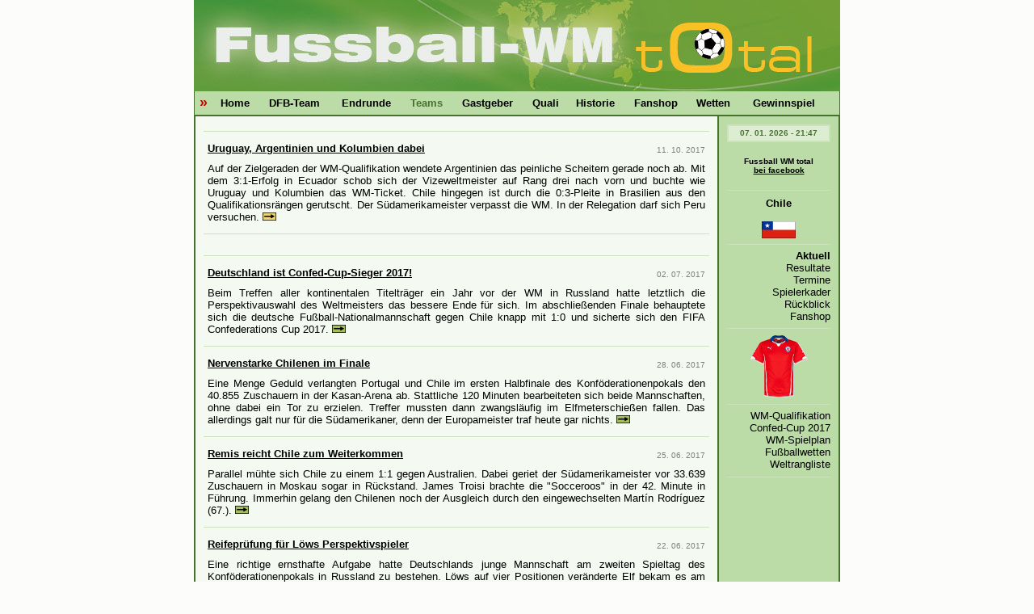

--- FILE ---
content_type: text/html
request_url: https://www.fussball-wm-total.de/Teams/CHI/chi.html
body_size: 6915
content:
<html>
<head>
<title>FUSSBALL-WM-total - Alles zur Fu&szlig;ball-Weltmeisterschaft 2018: Chile</title>
<meta name="description" content="FUSSBALL-WM-total - Alles zur Fu&szlig;ball-Weltmeisterschaft 2018 in Russland">
<meta name="author" content="Enrico Barz">
<meta name="publisher" content="Enrico Barz">
<meta name="keywords" content="Fussball-WM, Fu&szlig;ball-WM, Fu&szlig;ball-WM 2014, Fussball, Fu&szlig;ball, WM, total, Weltmeisterschaft, Fussballweltmeisterschaft, Fussball-Weltmeisterschaft, 2002, 2006, 2010, 2014, 2018, 2022, Katar, Russland, Brasilien, S&uuml;dafrika, Japan, S&uuml;dkorea, Korea, Endrunde, WM-Endrunde, Qualifikation, Deutsche Fu&szlig;ballnationalmannschaft, Deutschland, Geschichte, Bilanz, Statistik, Ehrentafel, Soccer, Football, FIFA World Cup, 2002 FIFA World Cup Japan/S&uuml;dkorea, Worldcup, FIFA, UEFA, Tor, Tore, Spiel, Spiele, Podolski, Jansen, Schweinsteiger, Messi, Rooney, Neymar, Oscar, Cristiano Ronaldo, Ronaldinho, Dante, Luiz Gustavo, Kaka, Fernando Torres, Xavi, Iniesta, Kahn, V&ouml;ller, Zidane, Figo, Owen, Raul, Ronaldo, Beckham, Beckenbauer, Kaiser, Pele, Maradona, Matth&auml;us, Eusebio, Zoff, France 98, Bundesliga, Tabellen, Egebnisse, Resultate, Nachrichten, News, Spielberichte, Gewinnspiel, Tippspiel, WM-Tippspiel, Wetten, Fanshop, Fanartikel, Trikot">
<meta name="subject" content="Sport">
<meta name="language" content="deutsch, de">
<meta http-equiv="Content-Type" content="text/html; charset=iso-8859-1">
<meta name="robots" content="index">
<meta name="robots" content="follow">
<meta name="robots" content="all">
<meta name="revisit-after" content="3 days">
<link rel="SHORTCUT ICON" href="http://www.fussball-wm-total.de/favicon.ico">
<style type="text/css">
<!--
a {text-decoration: none;}
a:hover {color: #C60303}
-->
</style>

<link rel="stylesheet" type="text/css" href="../../format.css">

<script type="text/javascript">
// Verbergen für ältere Browser
function Menu(form)
{
var myindex=form.Liste.selectedIndex
if (form.Liste.options[myindex].value != "0")
{
location=form.Liste.options[myindex].value;
}
}
// Ende Verbergen -->
</script>
</head>

<body link="#000000" vlink="#000000" alink="#000000" bgcolor="#FCFDFB" text="#000000" leftmargin=0 topmargin=0>

<div id="fb-root"></div>
<script>(function(d, s, id) {
  var js, fjs = d.getElementsByTagName(s)[0];
  if (d.getElementById(id)) return;
  js = d.createElement(s); js.id = id;
  js.src = "//connect.facebook.net/de_DE/sdk.js#xfbml=1&version=v2.0";
  fjs.parentNode.insertBefore(js, fjs);
}(document, 'script', 'facebook-jssdk'));</script>

<div align="center">
<table width=800 border=0 cellspacing=0 cellpadding=0>
<tr>
 <td align="center" valign="top"><!--INC:"wmbanner.inc"--><img src="../../Grafiken/banner_wm.jpg" width=800 height=113 border=0 alt="FUSSBALL-WM-total"><!--/INC:"wmbanner.inc"--></td>
</tr>
<tr>
 <td>
 <table width=800 border=1 bordercolor="#47722E" frame="vsides" rules="none" cellspacing=0 cellpadding=0 bgcolor="#BBDBA7">
 <tr>
  <td>
   <table width=785 border=0 cellspacing=0 cellpadding=4 bgcolor="#BBDBA7">
    <tr>
     <th><font face="Verdana,Arial" color="#C60303" size=4><div title="Men&uuml;">&raquo;</div></font></th>
     <th><font face="Verdana,Arial" size=2><a href="../../index.html" title="Home - Aktuell">Home</a></font></th>
     <th><font face="Verdana,Arial" size=2><a href="../../Teams/GER/ger.html" title="Deutsche Mannschaft"><nobr>DFB-Team</nobr></a></font></th>
     <th><font face="Verdana,Arial" size=2><a href="../../WM2018/Endrunde/endrunde.html" title="Endrunde">Endrunde</a></font></th>
     <th><font face="Verdana,Arial" size=2><div id="menuteam"><a href="../../WM2018/Teams/teams.html" title="Mannschaften">Teams</a></div></font></th>
     <th><font face="Verdana,Arial" size=2><a href="../../WM2018/Gastgeb/gastgeb.html" title="WM-Gastgeber">Gastgeber</a></font></th>
     <th><font face="Verdana,Arial" size=2><a href="../../WM2018/Quali/qual2018.html" title="WM-Qualifikation">Quali</a></font></th>
     <th><font face="Verdana,Arial" size=2><a href="../../History/hist.html" title="WM-Geschichte">Historie</a></font></th>
     <th><font face="Verdana,Arial" size=2><a href="../../fanshop.html" title="Fanshop">Fanshop</a></font></th>
     <th><font face="Verdana,Arial" size=2><a href="../../wetten.html" title="Fu&szlig;ballwetten">Wetten</a></font></th>
     <th><font face="Verdana,Arial" size=2><a href="../../gewinn.html" title="Gewinnspiele">Gewinnspiel</a></font></th>
    </tr>
   </table>
  </td>
 </tr>
 </table>
 </td>
</tr>
</table>

<table width=800 border=1 bordercolor="#47722E" cellspacing=0 cellpadding=10>
<tr>
 <td bgcolor="#F4FAF1" align="center" valign="top">
  <hr noshade size=1 color="#CAE3BB">
  <table border=0 cellspacing=0 cellpadding=5>
  <tr>
   <th align="left"><font size=2 face="Verdana,Arial"><a href="../../WM2018/Quali/Suedam/suedam.html"><u>Uruguay, Argentinien und Kolumbien dabei</u></a></font></th>
   <td align="right" valign="bottom"><font size=1 color="#7F7F7F" face="Verdana,Arial">11. 10. 2017</font></td>
  </tr>
  <tr>
   <td colspan=2><font size=2 face="Verdana,Arial"><div align="justify">Auf der Zielgeraden der WM-Qualifikation wendete Argentinien das peinliche Scheitern gerade noch ab. Mit dem 3:1-Erfolg in Ecuador schob sich der Vizeweltmeister auf Rang drei nach vorn und buchte wie Uruguay und Kolumbien das WM-Ticket. Chile hingegen ist durch die 0:3-Pleite in Brasilien aus den Qualifikationsr&auml;ngen gerutscht. Der S&uuml;damerikameister verpasst die WM. In der Relegation darf sich Peru versuchen.&nbsp;<a href="../../WM2018/Quali/Suedam/suedam.html"><img src="../../Grafiken/pf1qual.gif" width=17 height=10 border=0 alt="Zur &Uuml;bersicht"></a></div></font></td>
  </tr>
  </table>
  <hr noshade size=1 color="#CAE3BB">
  <table border=0 cellspacing=0 cellpadding=5>
  <tr>
   <td align="center"><font face="Verdana,Arial" color="#000000" size=2>
<script type="text/javascript"><!--
google_ad_client = "ca-pub-1279667866708382";
/* Teams */
google_ad_slot = "3143499807";
google_ad_width = 468;
google_ad_height = 60;
//-->
</script>
<script type="text/javascript"
src="http://pagead2.googlesyndication.com/pagead/show_ads.js">
</script>
   </font></td>
  </tr>
  </table>
  <hr noshade size=1 color="#CAE3BB">
  <table border=0 cellspacing=0 cellpadding=5>
  <tr>
   <th align="left"><font size=2 face="Verdana,Arial"><a href="../../Aktuell/news1190.html" title="Zum Artikel"><u>Deutschland ist Confed-Cup-Sieger 2017!</u></a></font></th>
   <td align="right" valign="bottom"><font size=1 color="#7F7F7F" face="Verdana,Arial">02. 07. 2017</font></td>
  </tr>
  <tr>
   <td colspan=2><font size=2 face="Verdana,Arial"><div align="justify">Beim Treffen aller kontinentalen Titeltr&auml;ger ein Jahr vor der WM in Russland hatte letztlich die Perspektivauswahl des Weltmeisters das bessere Ende f&uuml;r sich. Im abschlie&szlig;enden Finale behauptete sich die deutsche Fu&szlig;ball-Nationalmannschaft gegen Chile knapp mit 1:0 und sicherte sich den FIFA Confederations Cup 2017.&nbsp;<a href="../../Aktuell/news1190.html" title="Zum Artikel"><img src="../../Grafiken/pf1home.gif" width=17 height=10 border=0 alt="Zum Artikel"></a></div></font></td>
  </tr>
  </table>
  <hr noshade size=1 color="#CAE3BB">
  <table border=0 cellspacing=0 cellpadding=5>
  <tr>
   <th align="left"><font size=2 face="Verdana,Arial"><a href="../../Aktuell/news1187.html" title="Zum Artikel"><u>Nervenstarke Chilenen im Finale</u></a></font></th>
   <td align="right" valign="bottom"><font size=1 color="#7F7F7F" face="Verdana,Arial">28. 06. 2017</font></td>
  </tr>
  <tr>
   <td colspan=2><font size=2 face="Verdana,Arial"><div align="justify">Eine Menge Geduld verlangten Portugal und Chile im ersten Halbfinale des Konf&ouml;derationenpokals den 40.855 Zuschauern in der Kasan-Arena ab. Stattliche 120 Minuten bearbeiteten sich beide Mannschaften, ohne dabei ein Tor zu erzielen. Treffer mussten dann zwangsl&auml;ufig im Elfmeterschie&szlig;en fallen. Das allerdings galt nur f&uuml;r die S&uuml;damerikaner, denn der Europameister traf heute gar nichts.&nbsp;<a href="../../Aktuell/news1187.html" title="Zum Artikel"><img src="../../Grafiken/pf1home.gif" width=17 height=10 border=0 alt="Zum Artikel"></a></div></font></td>
  </tr>
  </table>
  <hr noshade size=1 color="#CAE3BB">
  <table border=0 cellspacing=0 cellpadding=5>
  <tr>
   <th align="left"><font size=2 face="Verdana,Arial"><a href="../../Aktuell/news1186.html#chi-aus" title="Zum Artikel"><u>Remis reicht Chile zum Weiterkommen</u></a></font></th>
   <td align="right" valign="bottom"><font size=1 color="#7F7F7F" face="Verdana,Arial">25. 06. 2017</font></td>
  </tr>
  <tr>
   <td colspan=2><font size=2 face="Verdana,Arial"><div align="justify">Parallel m&uuml;hte sich Chile zu einem 1:1 gegen Australien. Dabei geriet der S&uuml;damerikameister vor 33.639 Zuschauern in Moskau sogar in R&uuml;ckstand. James Troisi brachte die &quot;Socceroos&quot; in der 42. Minute in F&uuml;hrung. Immerhin gelang den Chilenen noch der Ausgleich durch den eingewechselten Mart&iacute;n Rodr&iacute;guez (67.).&nbsp;<a href="../../Aktuell/news1186.html#chi-aus" title="Zum Artikel"><img src="../../Grafiken/pf1home.gif" width=17 height=10 border=0 alt="Zum Artikel"></a></div></font></td>
  </tr>
  </table>
  <hr noshade size=1 color="#CAE3BB">
  <table border=0 cellspacing=0 cellpadding=5>
  <tr>
   <th align="left"><font size=2 face="Verdana,Arial"><a href="../../Aktuell/news1184.html" title="Zum Artikel"><u>Reifepr&uuml;fung f&uuml;r L&ouml;ws Perspektivspieler</u></a></font></th>
   <td align="right" valign="bottom"><font size=1 color="#7F7F7F" face="Verdana,Arial">22. 06. 2017</font></td>
  </tr>
  <tr>
   <td colspan=2><font size=2 face="Verdana,Arial"><div align="justify">Eine richtige ernsthafte Aufgabe hatte Deutschlands junge Mannschaft am zweiten Spieltag des Konf&ouml;derationenpokals in Russland zu bestehen. L&ouml;ws auf vier Positionen ver&auml;nderte Elf bekam es am Abend mit dem S&uuml;damerikameister zu tun und trotzte diesem ein 1:1 ab.&nbsp;<a href="../../Aktuell/news1184.html" title="Zum Artikel"><img src="../../Grafiken/pf1home.gif" width=17 height=10 border=0 alt="Zum Artikel"></a></div></font></td>
  </tr>
  </table>
  <hr noshade size=1 color="#CAE3BB">
  <table border=0 cellspacing=0 cellpadding=5>
  <tr>
   <th align="left"><font size=2 face="Verdana,Arial"><a href="../../Aktuell/news1179.html" title="Zum Artikel"><u>Sp&auml;ter Favoritensieg</u></a></font></th>
   <td align="right" valign="bottom"><font size=1 color="#7F7F7F" face="Verdana,Arial">18. 06. 2017</font></td>
  </tr>
  <tr>
   <td colspan=2><font size=2 face="Verdana,Arial"><div align="justify">Einen durchaus verdienten Sieg erarbeitete sich Chile am Abend gegen Kamerun. Dank sp&auml;ter Tore von Arturo Vidal (81.) und Gonzalo Vargas (90.+1) gewann der S&uuml;damerikameister gegen den Champion aus Afrika vor 33.492 Zuschauern im Spartak-Stadion zu Moskau mit 2:0.&nbsp;<a href="../../Aktuell/news1179.html" title="Zum Artikel"><img src="../../Grafiken/pf1home.gif" width=17 height=10 border=0 alt="Zum Artikel"></a></div></font></td>
  </tr>
  </table>
  <hr noshade size=1 color="#CAE3BB">
  <table border=0 cellspacing=0 cellpadding=5>
  <tr>
   <th align="left"><font size=2 face="Verdana,Arial"><a href="teamchi.html" title="Zum Aufgebot"><u>Chiles Aufgebot f&uuml;r den Confed-Cup</u></a></font></th>
   <td align="right" valign="bottom"><font size=1 color="#7F7F7F" face="Verdana,Arial">07. 06. 2017</font></td>
  </tr>
  <tr>
   <td colspan=2><font size=2 face="Verdana,Arial"><div align="justify">Mit einer stark besetzten und &auml;u&szlig;erst erfahrenen Mannschaft wird Chile den <a href="../../Confed/confed17.html"><u>FIFA Confederations Cup 2017</u></a> bestreiten. Vier Akteure haben bereits 100 und mehr L&auml;nderspiele bestritten. Und Nationaltrainer Juan Pizzi durfte auf Stars wie Claudio Bravo, Arturo Vidal oder Alexis S&aacute;nchez zur&uuml;ckgreifen.&nbsp;<a href="teamchi.html"><img src="../../Grafiken/pf1team.gif" width=17 height=10 border=0 alt="Zum Aufgebot"></a></div></font></td>
  </tr>
  </table>
  <hr noshade size=1 color="#CAD9A4">
  <table border=0 cellspacing=0 cellpadding=5>
  <tr>
   <th align="left"><font size=1 face="Verdana,Arial"><div id="nav"><a href="../../Turniere/copa2016.html" title="S&uuml;damerikameisterschaft 2016">&#187;&nbsp;Copa Am&eacute;rica Centenario</a></div></font></th>
   <td align="right" valign="bottom"><font size=1 color="#7F7F7F" face="Verdana,Arial">27. 06. 2016</font></td>
  </tr>
  <tr>
   <th colspan=2 align="left"><font size=2 face="Verdana,Arial"><a href="../../Turniere/copa2016.html#finals" title="Zur &Uuml;bersicht"><u>Chile holt den Titel</u></a></font></th>
  </tr>
  <tr>
   <td colspan=2 valign="top"><font size=2 face="Verdana,Arial"><div align="justify">In der Neuauflage des letztj&auml;hrigen Finales der S&uuml;damerikameisterschaft behielt erneut die Auswahl Chiles die Oberhand. Wie vor zw&ouml;lf Monaten bewies &quot;La Roja&quot; nach torlosen 120 Minuten im Elfmeterschie&szlig;en die besseren Nerven.&nbsp;<a href="../../Turniere/copa2016.html#finals" title="Zur &Uuml;bersicht"><img src="../../Grafiken/pf1home.gif" width=17 height=10 border=0 alt="Zur &Uuml;bersicht"></a></div></font></td>
  </tr>
  </table>
<!--
  <hr noshade size=1 color="#CAE3BB">
  <table border=0 cellspacing=0 cellpadding=5>
  <tr>
   <th align="left"><font size=2 face="Verdana,Arial"><a href="../../Aktuell/news1066.html" title="Zum Artikel"><u>Portugal und Ghana scheiden aus</u></a></font></th>
   <td align="right" valign="bottom"><font size=1 color="#7F7F7F" face="Verdana,Arial">27. 06. 2014</font></td>
  </tr>
  <tr>
   <td colspan=2><font size=2 face="Verdana,Arial"><div align="justify">Einen verdienten, aber letztlich wertlosen Sieg feierte Portugal zum Abschluss der Gruppenphase in Brasília. Gegen die Auswahl Ghanas gewann die Mannschaft von Trainer Paulo Bento dank eines Eigentores von John Boye (31.) und eines Treffers von Cristiano Ronaldo (80.) mit 2:1. Für den zwischenzeitlichen Ausgleich sorgte Asamoah Gyan (57.).&nbsp;<a href="../../Aktuell/news1066.html"><img src="../../Grafiken/pf1end.gif" width=17 height=10 border=0 alt="Zum Artikel"></a></div></font></td>
  </tr>
  </table>
-->
  <hr noshade size=1 color="#CAE3BB">
 </td>

 <td align="center" valign="top" bgcolor="#BBDBA7">
  <table width=128 height=22 align="center" border=1 bordercolor="#CAE3BB" cellspacing=0 cellpadding=3>
  <tr>
   <th align="center" valign="top" bgcolor="#DCEDD1"><font face="Verdana,Arial" color="#47722E" size=1><div align="center">
    <script language="JavaScript">
    <!--
      var date=new Date();
      var dd=date.getDate();
      var mm=date.getMonth() + 1;
      var yy=date.getYear() % 100;
      var HH=date.getHours();
      var MM=date.getMinutes();
      if(dd<10)dd="0"+dd;
      if(mm<10)mm="0"+mm;
      if(yy<10)yy="0"+yy;
      if(HH<10)HH="0"+HH;
      if(MM<10)MM="0"+MM;
      document.write(dd+". "+mm+". 20"+yy+" - "+HH+":"+MM);
    //-->
    </script>
    </div></font>
   </th>
  </tr>
  </table><br>
  <font face="Verdana,Arial" color="#000000" size=1>
  <a href="https://www.facebook.com/pages/Fussball-WM-total/1438847373038308" target="_blank"><b>Fussball WM total<br><u>bei facebook</u></b></a><br><br><div class="fb-like" data-href="https://www.facebook.com/pages/Fussball-WM-total/1438847373038308" data-width="125" data-layout="button" data-action="like" data-show-faces="true" data-share="true"></div></font><br>
  <hr noshade size=1 color="#CAE3BB">
  <font face="Verdana,Arial" color="#000000" size=2>
  <div align="center"><b>Chile</b><br><br>
  <img src="../../Grafiken/chi.gif" width=42 height=21 border=0 alt="CHI">
  <hr noshade size=1 color="#CAE3BB"></div>
  <div align="right">
  <a href="chi.html" title="Die neuesten Meldungen"><b>Aktuell</b></a><br>
  <a href="ergchi.html" title="Die letzten Ergebnisse">Resultate</a><br>
  <a href="termchi.html" title="Die kommenden Spiele">Termine</a><br>
  <a href="teamchi.html" title="Das aktuelle Aufgebot">Spielerkader</a><br>
<!--
  <a href="coachchi.html" title="Coach">Trainer</a><br>
  <a href="statschi.html" title="Statistiken">Statistik</a><br>
  <a href="factschi.html" title="Facts">Fakten</a><br>
-->
  <a href="histchi.html" title="Chiles WM-Geschichte">R&uuml;ckblick</a><br>
  <a href="fanshchi.html" title="Fanartikel">Fanshop</a>
  </div>
  <hr noshade size=1 color="#CAE3BB">
<!--
  <form name="form1" action="">
  <select name="Liste" onchange="Menu(this.form)" size=1 style="width:128px; background-color:#DCEDD1; font-size:1.0em; font-family:Verdana,Arial,sans-serif; color:#000000;" width=128>
  <option value=0 class="text">Mannschaften</option>
  <option value="../ALG/alg.html" class="text">Algerien</option>
  <option value="../ARG/arg.html" class="text">Argentinien</option>
  <option value="../AUS/aus.html" class="text">Australien</option>
  <option value="../BEL/bel.html" class="text">Belgien</option>
  <option value="../BIH/bih.html" class="text">Bosnien-Herzegowina</option>
  <option value="../BRA/bra.html" class="text">Brasilien</option>
  <option value="../CHI/chi.html" class="text">Chile</option>
  <option value="../CRC/crc.html" class="text">Costa Rica</option>
  <option value="../GER/ger.html" class="text">Deutschland</option>
  <option value="../ECU/ecu.html" class="text">Ecuador</option>
  <option value="../IVO/ivo.html" class="text">Elfenbeinküste</option>
  <option value="../ENG/eng.html" class="text">England</option>
  <option value="../FRA/fra.html" class="text">Frankreich</option>
  <option value="../GHA/gha.html" class="text">Ghana</option>
  <option value="../GRE/gre.html" class="text">Griechenland</option>
  <option value="../HON/hon.html" class="text">Honduras</option>
  <option value="../IRN/irn.html" class="text">Iran</option>
  <option value="../ITA/ita.html" class="text">Italien</option>
  <option value="../JPN/jpn.html" class="text">Japan</option>
  <option value="../CMR/cmr.html" class="text">Kamerun</option>
  <option value="../COL/col.html" class="text">Kolumbien</option>
  <option value="../CRO/cro.html" class="text">Kroatien</option>
  <option value="../MEX/mex.html" class="text">Mexiko</option>
  <option value="../NED/ned.html" class="text">Niederlande</option>
  <option value="../NGA/nga.html" class="text">Nigeria</option>
  <option value="../POR/por.html" class="text">Portugal</option>
  <option value="../RUS/rus.html" class="text">Russland</option>
  <option value="../SUI/sui.html" class="text">Schweiz</option>
  <option value="../ESP/esp.html" class="text">Spanien</option>
  <option value="../KOR/kor.html" class="text">Südkorea</option>
  <option value="../URU/uru.html" class="text">Uruguay</option>
  <option value="../USA/usa.html" class="text">USA</option>
  </select></form><br>
-->
<a href="http://www1.belboon.de/adtracking/013c0606427901c6ea00246a.html/&deeplink=http://www.eckball.de/produkt.php?id=5124&Copa=Deutschland Trikot - 70er Jahre&partnershop=adbutler" target="_blank"><img src="../../Fanshop/chihom15.gif" width=80 height=80 border=0 alt="Chile-Trikots"></a><br>
  <hr noshade size=1 color="#CAE3BB">
  <div align="right">
  <a href="../../WM2018/Quali/qual2018.html" title="WM-Quali">WM-Qualifikation</a><br>
  <a href="../../Confed/confed17.html" title="FIFA-Konf&ouml;derationenpokal 2017">Confed-Cup 2017</a><br>
  <a href="../../WM2018/Endrunde/plan2018.html" title="Spielplan WM 2018">WM-Spielplan</a><br>
  <a href="../../wetten.html" title="Sportwetten">Fu&szlig;ballwetten</a><br>
  <a href="../../weltrang.html" title="FIFA Weltrangliste">Weltrangliste</a>
  </div></font>
  <hr noshade size=1 color="#CAE3BB"><br>
<script type="text/javascript"><!--
google_ad_client = "pub-1279667866708382";
/* 120x90, Erstellt 13.01.09 */
google_ad_slot = "1862227840";
google_ad_width = 120;
google_ad_height = 90;
//-->
</script><br><br>
<script type="text/javascript">
    adscale_slot_id="MjNlZTgw";
</script>
<script type="text/javascript" src="http://js.adscale.de/getads.js"></script>

<script>
  (function(i,s,o,g,r,a,m){i['GoogleAnalyticsObject']=r;i[r]=i[r]||function(){
  (i[r].q=i[r].q||[]).push(arguments)},i[r].l=1*new Date();a=s.createElement(o),
  m=s.getElementsByTagName(o)[0];a.async=1;a.src=g;m.parentNode.insertBefore(a,m)
  })(window,document,'script','//www.google-analytics.com/analytics.js','ga');

  ga('create', 'UA-51650875-1', 'fussball-wm-total.de');
  ga('send', 'pageview');

</script>

  </div>
  </font>
 </td>
</tr>
</table>

<table width=800 border=0>
<tr>
 <td align="center"><font face="Verdana,Arial" color="#3F3F3F" size=1><a href="#" onClick="this.style.behavior='url(#default#homepage)';this.setHomePage('http://www.fussball-wm-total.de/Teams/CHI/chi.html');" title="Startseite" class="banner">Als Startseite einrichten</a>&nbsp;&nbsp;&nbsp;&nbsp;<a href="javascript:window.external.AddFavorite('http://www.fussball-wm-total.de/Teams/CHI/chi.html','FUSSBALL-WM-total')" title="Bookmarken" class="banner">Zu Favoriten hinzuf&uuml;gen</a>&nbsp;&nbsp;&nbsp;&nbsp;<a href="../../impress.html">Impressum</a>&nbsp;&nbsp;&nbsp;&nbsp;<a href="../../impress.html#haftung">Haftungsausschluss</a>&nbsp;&nbsp;&nbsp;&nbsp;<a href="../../kontakt.html" title="Kontaktaufnahme">Kontakt</a>&nbsp;&nbsp;&nbsp;&nbsp;<a href="../../werbung.html" title="F&uuml;r Werbepartner">Werbung</a>&nbsp;&nbsp;&nbsp;&nbsp;<a href="#top" title="Nach oben">Seitenanfang</a></font></td>
</tr>
<tr>
 <td align="center"><font face="Verdana,Arial" color="#3F3F3F" size=1>&nbsp;</font></td>
</tr>
<tr>
 <td align="center"><font face="Verdana,Arial" color="#3F3F3F" size=1><!--INC:"copy.inc"--><div align="center"><font face="Verdana,Arial" color="#3F3F3F" size=1>&copy;&nbsp;2001-2018 <a href="http://www.fussball-wm-total.de">FUSSBALL-WM-total</a></font></div><!--/INC:"copy.inc"--></font></td>
</tr>
</table>
</div>
</body>
</html>

--- FILE ---
content_type: text/css
request_url: https://www.fussball-wm-total.de/format.css
body_size: 2589
content:

#menu a:link
 {color:#5B6B2C;}
#menu a:visited
 {color:#5B6B2C;}
#menu a:hover
 {color:#C60303;}
#menu a:active
 {color:#5B6B2C;}
#menu a
 {text-decoration: none;}

#nav a:link
 {color:#7F7F7F;}
#nav a:visited
 {color:#7F7F7F;}
#nav a:hover
 {color:#C60303;}
#nav a:active
 {color:#7F7F7F;}
#nav a
 {text-decoration: none;}

#menuteam a:link
 {color:#47722E;}
#menuteam a:visited
 {color:#47722E;}
#menuteam a:hover
 {color:#C60303;}
#menuteam a:active
 {color:#47722E;}
#menuteam a
 {text-decoration: none;}

#menudfb a:link
 {color:#447322;}
#menudfb a:visited
 {color:#447322;}
#menudfb a:hover
 {color:#C60303;}
#menudfb a:active
 {color:#447322;}
#menudfb a
 {text-decoration: none;}

#menuend a:link
 {color:#947303;}
#menuend a:visited
 {color:#947303;}
#menuend a:hover
 {color:#C60303;}
#menuend a:active
 {color:#947303;}
#menuend a
 {text-decoration: none;}

#menuqual a:link
 {color:#8D7110;}
#menuqual a:visited
 {color:#8D7110;}
#menuqual a:hover
 {color:#C60303;}
#menuqual a:active
 {color:#8D7110;}
#menuqual a
 {text-decoration: none;}

#menufan a:link
 {color:#425E4D;}
#menufan a:visited
 {color:#425E4D;}
#menufan a:hover
 {color:#C60303;}
#menufan a:active
 {color:#425E4D;}
#menufan a
 {text-decoration: none;}

#menugast a:link
 {color:#346148;}
#menugast a:visited
 {color:#346148;}
#menugast a:hover
 {color:#C60303;}
#menugast a:active
 {color:#346148;}
#menugast a
 {text-decoration: none;}

#menugew a:link
 {color:#425E4D;}
#menugew a:visited
 {color:#425E4D;}
#menugew a:hover
 {color:#C60303;}
#menugew a:active
 {color:#425E4D;}
#menugew a
 {text-decoration: none;}

#menuhist a:link
 {color:#59643C;}
#menuhist a:visited
 {color:#59643C;}
#menuhist a:hover
 {color:#C60303;}
#menuhist a:active
 {color:#59643C;}
#menuhist a
 {text-decoration: none;}


legend
{
_position:absolute;  /* Anweisungen mit Unterstrich gelten nur für IE */
_top:-7px;
_left:15px;

font-family:Verdana, Arial;
color:#47722E;
font-size:1.0em;
font-weight:bold;
text-align:center;
}

fieldset
{
_position:relative;  /* Anweisungen mit Unterstrich gelten nur für IE */
_padding-top:20px;
_padding-bottom:15px;
_display:block;

font-family:Verdana, Arial;
background-color:#DCEDD1;
color:#000000;
font-size:1.0em;
padding:10px;
border:4px solid #CAE3BB;
border-radius:16px;
-webkit-border-radius:16px;
-moz-border-radius:16px;
}

#result a:link
 {color:#C60303;}
#result a:visited
 {color:#C60303;}
#result a:hover
 {text-decoration: underline;}
#result a:active
 {color:#C60303;}
#result a
 {text-decoration: none;}

--- FILE ---
content_type: text/plain
request_url: https://www.google-analytics.com/j/collect?v=1&_v=j102&a=66562454&t=pageview&_s=1&dl=https%3A%2F%2Fwww.fussball-wm-total.de%2FTeams%2FCHI%2Fchi.html&ul=en-us%40posix&dt=FUSSBALL-WM-total%20-%20Alles%20zur%20Fu%C3%9Fball-Weltmeisterschaft%202018%3A%20Chile&sr=1280x720&vp=1280x720&_u=IEBAAAABAAAAACAAI~&jid=766778147&gjid=754393349&cid=2116727699.1767822455&tid=UA-51650875-1&_gid=924914357.1767822455&_r=1&_slc=1&z=1162692120
body_size: -452
content:
2,cG-SL2FFZ7J7V